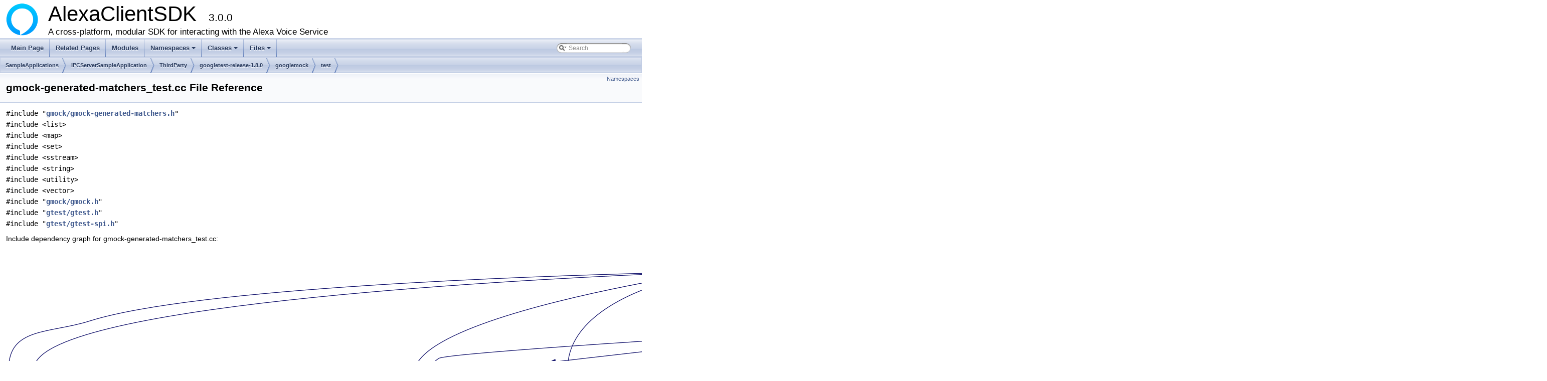

--- FILE ---
content_type: text/html; charset=utf-8
request_url: https://alexa.github.io/avs-device-sdk/gmock-generated-matchers__test_8cc.html
body_size: 2788
content:
<!DOCTYPE html PUBLIC "-//W3C//DTD XHTML 1.0 Transitional//EN" "http://www.w3.org/TR/xhtml1/DTD/xhtml1-transitional.dtd">
<html xmlns="http://www.w3.org/1999/xhtml">
<head>
<meta http-equiv="Content-Type" content="text/xhtml;charset=UTF-8"/>
<meta http-equiv="X-UA-Compatible" content="IE=9"/>
<meta name="generator" content="Doxygen 1.8.13"/>
<meta name="viewport" content="width=device-width, initial-scale=1"/>
<title>AlexaClientSDK: /workplace/avs-device-sdk/SampleApplications/IPCServerSampleApplication/ThirdParty/googletest-release-1.8.0/googlemock/test/gmock-generated-matchers_test.cc File Reference</title>
<link href="tabs.css" rel="stylesheet" type="text/css"/>
<script type="text/javascript" src="jquery.js"></script>
<script type="text/javascript" src="dynsections.js"></script>
<link href="search/search.css" rel="stylesheet" type="text/css"/>
<script type="text/javascript" src="search/searchdata.js"></script>
<script type="text/javascript" src="search/search.js"></script>
<link href="doxygen.css" rel="stylesheet" type="text/css" />
</head>
<body>
<div id="top"><!-- do not remove this div, it is closed by doxygen! -->
<div id="titlearea">
<table cellspacing="0" cellpadding="0">
 <tbody>
 <tr style="height: 56px;">
  <td id="projectlogo"><img alt="Logo" src="avs-logo.png"/></td>
  <td id="projectalign" style="padding-left: 0.5em;">
   <div id="projectname">AlexaClientSDK
   &#160;<span id="projectnumber">3.0.0</span>
   </div>
   <div id="projectbrief">A cross-platform, modular SDK for interacting with the Alexa Voice Service</div>
  </td>
 </tr>
 </tbody>
</table>
</div>
<!-- end header part -->
<!-- Generated by Doxygen 1.8.13 -->
<script type="text/javascript">
var searchBox = new SearchBox("searchBox", "search",false,'Search');
</script>
<script type="text/javascript" src="menudata.js"></script>
<script type="text/javascript" src="menu.js"></script>
<script type="text/javascript">
$(function() {
  initMenu('',true,false,'search.php','Search');
  $(document).ready(function() { init_search(); });
});
</script>
<div id="main-nav"></div>
<!-- window showing the filter options -->
<div id="MSearchSelectWindow"
     onmouseover="return searchBox.OnSearchSelectShow()"
     onmouseout="return searchBox.OnSearchSelectHide()"
     onkeydown="return searchBox.OnSearchSelectKey(event)">
</div>

<!-- iframe showing the search results (closed by default) -->
<div id="MSearchResultsWindow">
<iframe src="javascript:void(0)" frameborder="0" 
        name="MSearchResults" id="MSearchResults">
</iframe>
</div>

<div id="nav-path" class="navpath">
  <ul>
<li class="navelem"><a class="el" href="dir_b5476d1fcad0fea94f721db1a83a1d3b.html">SampleApplications</a></li><li class="navelem"><a class="el" href="dir_d1f6cc008ab4eae566623b997ce383f6.html">IPCServerSampleApplication</a></li><li class="navelem"><a class="el" href="dir_22870682da96df315d344a6c0a66377f.html">ThirdParty</a></li><li class="navelem"><a class="el" href="dir_98c06c6500110afb134cb983ec02d6d1.html">googletest-release-1.8.0</a></li><li class="navelem"><a class="el" href="dir_04ff9b75be916f63f3a34678be14c078.html">googlemock</a></li><li class="navelem"><a class="el" href="dir_1977c2b9c954d149f4bc5fc74093224e.html">test</a></li>  </ul>
</div>
</div><!-- top -->
<div class="header">
  <div class="summary">
<a href="#namespaces">Namespaces</a>  </div>
  <div class="headertitle">
<div class="title">gmock-generated-matchers_test.cc File Reference</div>  </div>
</div><!--header-->
<div class="contents">
<div class="textblock"><code>#include &quot;<a class="el" href="gmock-generated-matchers_8h_source.html">gmock/gmock-generated-matchers.h</a>&quot;</code><br />
<code>#include &lt;list&gt;</code><br />
<code>#include &lt;map&gt;</code><br />
<code>#include &lt;set&gt;</code><br />
<code>#include &lt;sstream&gt;</code><br />
<code>#include &lt;string&gt;</code><br />
<code>#include &lt;utility&gt;</code><br />
<code>#include &lt;vector&gt;</code><br />
<code>#include &quot;<a class="el" href="gmock_8h_source.html">gmock/gmock.h</a>&quot;</code><br />
<code>#include &quot;<a class="el" href="gtest_8h_source.html">gtest/gtest.h</a>&quot;</code><br />
<code>#include &quot;<a class="el" href="gtest-spi_8h_source.html">gtest/gtest-spi.h</a>&quot;</code><br />
</div><div class="textblock"><div class="dynheader">
Include dependency graph for gmock-generated-matchers_test.cc:</div>
<div class="dyncontent">
<div class="center"><img src="gmock-generated-matchers__test_8cc__incl.png" border="0" usemap="#_2workplace_2avs-device-sdk_2_sample_applications_2_i_p_c_server_sample_application_2_third_party_2googletest-release-1_88_80_2googlemock_2test_2gmock-generated-matchers__test_8cc" alt=""/></div>
<map name="_2workplace_2avs-device-sdk_2_sample_applications_2_i_p_c_server_sample_application_2_third_party_2googletest-release-1_88_80_2googlemock_2test_2gmock-generated-matchers__test_8cc" id="_2workplace_2avs-device-sdk_2_sample_applications_2_i_p_c_server_sample_application_2_third_party_2googletest-release-1_88_80_2googlemock_2test_2gmock-generated-matchers__test_8cc">
<area shape="rect" id="node2" href="gmock-generated-matchers_8h.html" title="gmock/gmock&#45;generated\l&#45;matchers.h" alt="" coords="729,317,895,359"/>
<area shape="rect" id="node20" href="gtest_8h.html" title="gtest/gtest.h" alt="" coords="1517,593,1611,619"/>
<area shape="rect" id="node38" href="gmock_8h.html" title="gmock/gmock.h" alt="" coords="1641,153,1756,180"/>
<area shape="rect" id="node50" href="gtest-spi_8h.html" title="gtest/gtest&#45;spi.h" alt="" coords="1339,153,1455,180"/>
<area shape="rect" id="node7" href="gmock-matchers_8h.html" title="gmock/gmock&#45;matchers.h" alt="" coords="831,414,1004,441"/>
<area shape="rect" id="node13" href="gmock-internal-utils_8h.html" title="gmock/internal/gmock\l&#45;internal&#45;utils.h" alt="" coords="2199,496,2350,537"/>
<area shape="rect" id="node16" href="gmock-port_8h.html" title="gmock/internal/gmock\l&#45;port.h" alt="" coords="2359,675,2510,716"/>
<area shape="rect" id="node36" href="internal_2custom_2gmock-matchers_8h.html" title="gmock/internal/custom\l/gmock&#45;matchers.h" alt="" coords="624,496,779,537"/>
<area shape="rect" id="node15" href="gmock-generated-internal-utils_8h.html" title="gmock/internal/gmock\l&#45;generated&#45;internal&#45;utils.h" alt="" coords="2191,585,2359,627"/>
<area shape="rect" id="node17" href="gtest-port_8h.html" title="gtest/internal/gtest\l&#45;port.h" alt="" coords="1421,1032,1552,1073"/>
<area shape="rect" id="node21" href="gtest-internal_8h.html" title="gtest/internal/gtest\l&#45;internal.h" alt="" coords="1739,764,1869,805"/>
<area shape="rect" id="node26" href="gtest-message_8h.html" title="gtest/gtest&#45;message.h" alt="" coords="1411,861,1563,887"/>
<area shape="rect" id="node27" href="gtest-string_8h.html" title="gtest/internal/gtest\l&#45;string.h" alt="" coords="2039,943,2169,984"/>
<area shape="rect" id="node29" href="gtest-death-test_8h.html" title="gtest/gtest&#45;death&#45;test.h" alt="" coords="1873,682,2031,709"/>
<area shape="rect" id="node30" href="gtest-param-test_8h.html" title="gtest/gtest&#45;param&#45;test.h" alt="" coords="1182,682,1343,709"/>
<area shape="rect" id="node31" href="gtest-printers_8h.html" title="gtest/gtest&#45;printers.h" alt="" coords="913,682,1055,709"/>
<area shape="rect" id="node32" href="gtest__prod_8h.html" title="gtest/gtest_prod.h" alt="" coords="2055,682,2182,709"/>
<area shape="rect" id="node33" href="gtest-test-part_8h.html" title="gtest/gtest&#45;test&#45;part.h" alt="" coords="1652,682,1799,709"/>
<area shape="rect" id="node34" href="gtest-typed-test_8h.html" title="gtest/gtest&#45;typed&#45;test.h" alt="" coords="1157,771,1315,798"/>
<area shape="rect" id="node35" href="gtest__pred__impl_8h.html" title="gtest/gtest_pred_impl.h" alt="" coords="1367,682,1526,709"/>
<area shape="rect" id="node28" href="gtest-filepath_8h.html" title="gtest/internal/gtest\l&#45;filepath.h" alt="" coords="2013,853,2144,895"/>
<area shape="rect" id="node39" href="gmock-actions_8h.html" title="gmock/gmock&#45;actions.h" alt="" coords="2639,414,2801,441"/>
<area shape="rect" id="node41" href="gmock-cardinalities_8h.html" title="gmock/gmock&#45;cardinalities.h" alt="" coords="1474,503,1662,530"/>
<area shape="rect" id="node43" href="gmock-generated-actions_8h.html" title="gmock/gmock&#45;generated\l&#45;actions.h" alt="" coords="2389,317,2555,359"/>
<area shape="rect" id="node45" href="gmock-generated-function-mockers_8h.html" title="gmock/gmock&#45;generated\l&#45;function&#45;mockers.h" alt="" coords="2024,228,2189,269"/>
<area shape="rect" id="node47" href="gmock-generated-nice-strict_8h.html" title="gmock/gmock&#45;generated\l&#45;nice&#45;strict.h" alt="" coords="1616,228,1781,269"/>
<area shape="rect" id="node48" href="gmock-more-actions_8h.html" title="gmock/gmock&#45;more&#45;actions.h" alt="" coords="1805,235,2000,262"/>
<area shape="rect" id="node49" href="gmock-more-matchers_8h.html" title="gmock/gmock&#45;more&#45;matchers.h" alt="" coords="875,235,1082,262"/>
<area shape="rect" id="node44" href="internal_2custom_2gmock-generated-actions_8h.html" title="gmock/internal/custom\l/gmock&#45;generated&#45;actions.h" alt="" coords="2381,407,2563,448"/>
<area shape="rect" id="node46" href="gmock-spec-builders_8h.html" title="gmock/gmock&#45;spec&#45;builders.h" alt="" coords="1890,325,2086,351"/>
</map>
</div>
</div><div class="textblock"><div class="dynheader">
This graph shows which files directly or indirectly include this file:</div>
<div class="dyncontent">
<div class="center"><img src="gmock-generated-matchers__test_8cc__dep__incl.png" border="0" usemap="#_2workplace_2avs-device-sdk_2_sample_applications_2_i_p_c_server_sample_application_2_third_party_2googletest-release-1_88_80_2googlemock_2test_2gmock-generated-matchers__test_8ccdep" alt=""/></div>
<map name="_2workplace_2avs-device-sdk_2_sample_applications_2_i_p_c_server_sample_application_2_third_party_2googletest-release-1_88_80_2googlemock_2test_2gmock-generated-matchers__test_8ccdep" id="_2workplace_2avs-device-sdk_2_sample_applications_2_i_p_c_server_sample_application_2_third_party_2googletest-release-1_88_80_2googlemock_2test_2gmock-generated-matchers__test_8ccdep">
<area shape="rect" id="node2" href="gmock__all__test_8cc.html" title="/workplace/avs&#45;device\l&#45;sdk/SampleApplications\l/IPCServerSampleApplication\l/ThirdParty/googletest&#45;release\l&#45;1.8.0/googlemock/test/gmock\l_all_test.cc" alt="" coords="5,153,204,253"/>
</map>
</div>
</div><table class="memberdecls">
<tr class="heading"><td colspan="2"><h2 class="groupheader"><a name="namespaces"></a>
Namespaces</h2></td></tr>
<tr class="memitem:namespacematcher__test"><td class="memItemLeft" align="right" valign="top"> &#160;</td><td class="memItemRight" valign="bottom"><a class="el" href="namespacematcher__test.html">matcher_test</a></td></tr>
<tr class="separator:"><td class="memSeparator" colspan="2">&#160;</td></tr>
<tr class="memitem:namespaceadl__test"><td class="memItemLeft" align="right" valign="top"> &#160;</td><td class="memItemRight" valign="bottom"><a class="el" href="namespaceadl__test.html">adl_test</a></td></tr>
<tr class="separator:"><td class="memSeparator" colspan="2">&#160;</td></tr>
</table>
</div><!-- contents -->
<html>
  <body>
    <p style="text-align:left;">
      AlexaClientSDK 3.0.0 - Copyright 2016-2022 Amazon.com, Inc. or its affiliates. All Rights Reserved.
      <span style="float:right;">
	Licensed under the <a HREF=http://aws.amazon.com/apache2.0/>Apache License, Version 2.0</a>
      </span>
    </p>
  </body>
</html>


--- FILE ---
content_type: application/javascript; charset=utf-8
request_url: https://alexa.github.io/avs-device-sdk/search/searchdata.js
body_size: -171
content:
var indexSectionsWithContent =
{
  0: "_abcdefghijklmnopqrstuvwxyz~",
  1: "_abcdefghijklmnopqrstuvw",
  2: "abcfgmnprstuv",
  3: "_abcdefghijklmnoprstuvwx",
  4: "_abcdefghijklmnopqrstuvwxz~",
  5: "_abcdefghijklmnopqrstuvwxyz",
  6: "abcdefghijklmnoprstuvw",
  7: "abcdefghiklmnopqrstuvw",
  8: "abcdefghiklmnoprstuvwx",
  9: "agios",
  10: "abdefgiklmnorstv",
  11: "bcehimpstu",
  12: "acdfgiknpstvwx"
};

var indexSectionNames =
{
  0: "all",
  1: "classes",
  2: "namespaces",
  3: "files",
  4: "functions",
  5: "variables",
  6: "typedefs",
  7: "enums",
  8: "enumvalues",
  9: "related",
  10: "defines",
  11: "groups",
  12: "pages"
};

var indexSectionLabels =
{
  0: "All",
  1: "Classes",
  2: "Namespaces",
  3: "Files",
  4: "Functions",
  5: "Variables",
  6: "Typedefs",
  7: "Enumerations",
  8: "Enumerator",
  9: "Friends",
  10: "Macros",
  11: "Modules",
  12: "Pages"
};

